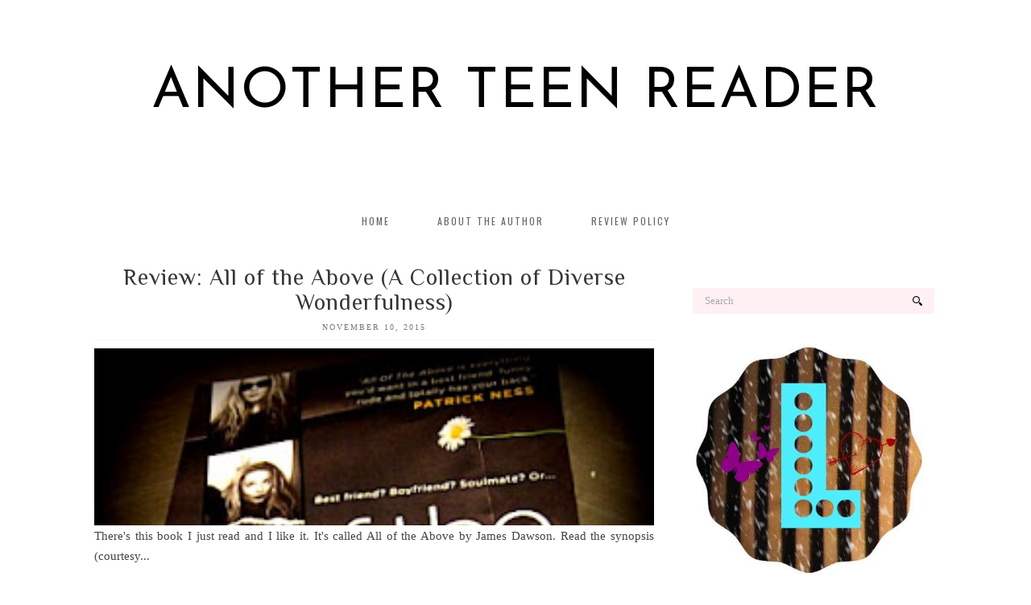

--- FILE ---
content_type: text/html; charset=UTF-8
request_url: https://anotherteenreader.blogspot.com/2015/11/
body_size: 21498
content:
<!DOCTYPE html>
<html prefix='og: http://ogp.me/ns#' xmlns='http://www.w3.org/1999/xhtml' xmlns:b='http://www.google.com/2005/gml/b' xmlns:data='http://www.google.com/2005/gml/data' xmlns:expr='http://www.google.com/2005/gml/expr'>
<head>
<link href='https://www.blogger.com/static/v1/widgets/55013136-widget_css_bundle.css' rel='stylesheet' type='text/css'/>
<meta content='text/html; charset=UTF-8' http-equiv='Content-Type'/>
<meta content='blogger' name='generator'/>
<link href='https://anotherteenreader.blogspot.com/favicon.ico' rel='icon' type='image/x-icon'/>
<link href='http://anotherteenreader.blogspot.com/2015/11/' rel='canonical'/>
<link rel="alternate" type="application/atom+xml" title="Another Teen Reader - Atom" href="https://anotherteenreader.blogspot.com/feeds/posts/default" />
<link rel="alternate" type="application/rss+xml" title="Another Teen Reader - RSS" href="https://anotherteenreader.blogspot.com/feeds/posts/default?alt=rss" />
<link rel="service.post" type="application/atom+xml" title="Another Teen Reader - Atom" href="https://www.blogger.com/feeds/4794354184656014276/posts/default" />
<!--Can't find substitution for tag [blog.ieCssRetrofitLinks]-->
<meta content='http://anotherteenreader.blogspot.com/2015/11/' property='og:url'/>
<meta content='Another Teen Reader' property='og:title'/>
<meta content='The musings of a book-mad teen. I recommend books, fill in blog memes, and generally persuade myself that the characters are real people.' property='og:description'/>
<meta content='e0d336fc241f4e38a1044671079f5703' name='p:domain_verify'/>
<title>
November 2015 | Another Teen Reader
</title>
<meta content='noindex' name='robots'/>
<meta content='November 2015' property='og:title'/>
<meta content='Another Teen Reader' property='og:site_name'/>
<meta charset='UTF-8'/>
<meta content='width=device-width, initial-scale=1, maximum-scale=1' name='viewport'/>
<style type='text/css'>@font-face{font-family:'Josefin Sans';font-style:normal;font-weight:400;font-display:swap;src:url(//fonts.gstatic.com/s/josefinsans/v34/Qw3PZQNVED7rKGKxtqIqX5E-AVSJrOCfjY46_DjQbMlhLybpUVzEEaq2.woff2)format('woff2');unicode-range:U+0102-0103,U+0110-0111,U+0128-0129,U+0168-0169,U+01A0-01A1,U+01AF-01B0,U+0300-0301,U+0303-0304,U+0308-0309,U+0323,U+0329,U+1EA0-1EF9,U+20AB;}@font-face{font-family:'Josefin Sans';font-style:normal;font-weight:400;font-display:swap;src:url(//fonts.gstatic.com/s/josefinsans/v34/Qw3PZQNVED7rKGKxtqIqX5E-AVSJrOCfjY46_DjQbMhhLybpUVzEEaq2.woff2)format('woff2');unicode-range:U+0100-02BA,U+02BD-02C5,U+02C7-02CC,U+02CE-02D7,U+02DD-02FF,U+0304,U+0308,U+0329,U+1D00-1DBF,U+1E00-1E9F,U+1EF2-1EFF,U+2020,U+20A0-20AB,U+20AD-20C0,U+2113,U+2C60-2C7F,U+A720-A7FF;}@font-face{font-family:'Josefin Sans';font-style:normal;font-weight:400;font-display:swap;src:url(//fonts.gstatic.com/s/josefinsans/v34/Qw3PZQNVED7rKGKxtqIqX5E-AVSJrOCfjY46_DjQbMZhLybpUVzEEQ.woff2)format('woff2');unicode-range:U+0000-00FF,U+0131,U+0152-0153,U+02BB-02BC,U+02C6,U+02DA,U+02DC,U+0304,U+0308,U+0329,U+2000-206F,U+20AC,U+2122,U+2191,U+2193,U+2212,U+2215,U+FEFF,U+FFFD;}@font-face{font-family:'Philosopher';font-style:normal;font-weight:400;font-display:swap;src:url(//fonts.gstatic.com/s/philosopher/v21/vEFV2_5QCwIS4_Dhez5jcWBjT0020NqfZ7c.woff2)format('woff2');unicode-range:U+0460-052F,U+1C80-1C8A,U+20B4,U+2DE0-2DFF,U+A640-A69F,U+FE2E-FE2F;}@font-face{font-family:'Philosopher';font-style:normal;font-weight:400;font-display:swap;src:url(//fonts.gstatic.com/s/philosopher/v21/vEFV2_5QCwIS4_Dhez5jcWBqT0020NqfZ7c.woff2)format('woff2');unicode-range:U+0301,U+0400-045F,U+0490-0491,U+04B0-04B1,U+2116;}@font-face{font-family:'Philosopher';font-style:normal;font-weight:400;font-display:swap;src:url(//fonts.gstatic.com/s/philosopher/v21/vEFV2_5QCwIS4_Dhez5jcWBhT0020NqfZ7c.woff2)format('woff2');unicode-range:U+0102-0103,U+0110-0111,U+0128-0129,U+0168-0169,U+01A0-01A1,U+01AF-01B0,U+0300-0301,U+0303-0304,U+0308-0309,U+0323,U+0329,U+1EA0-1EF9,U+20AB;}@font-face{font-family:'Philosopher';font-style:normal;font-weight:400;font-display:swap;src:url(//fonts.gstatic.com/s/philosopher/v21/vEFV2_5QCwIS4_Dhez5jcWBgT0020NqfZ7c.woff2)format('woff2');unicode-range:U+0100-02BA,U+02BD-02C5,U+02C7-02CC,U+02CE-02D7,U+02DD-02FF,U+0304,U+0308,U+0329,U+1D00-1DBF,U+1E00-1E9F,U+1EF2-1EFF,U+2020,U+20A0-20AB,U+20AD-20C0,U+2113,U+2C60-2C7F,U+A720-A7FF;}@font-face{font-family:'Philosopher';font-style:normal;font-weight:400;font-display:swap;src:url(//fonts.gstatic.com/s/philosopher/v21/vEFV2_5QCwIS4_Dhez5jcWBuT0020Nqf.woff2)format('woff2');unicode-range:U+0000-00FF,U+0131,U+0152-0153,U+02BB-02BC,U+02C6,U+02DA,U+02DC,U+0304,U+0308,U+0329,U+2000-206F,U+20AC,U+2122,U+2191,U+2193,U+2212,U+2215,U+FEFF,U+FFFD;}</style>
<style id='page-skin-1' type='text/css'><!--
/*
<Variable name="body.background" description="Body Background" type="background" color="#ffffff" default="#ffffff url(https://sites.google.com/site/pipdigz/bunting1.png) repeat-x scroll top center"/>
<Group description="Page Text" selector="">
<Variable name="body.font" description="Body Font" type="font" default="12px Georgia, serif"/>
<Variable name="body.font.color" description="Text Color" type="color" default="#444444"/>
<Variable name="body.link.color" description="Link Color" type="color" default="#ebb6b6"/>
<Variable name="body.link.color.hover" description="Link Hover Color" type="color" default="#000000"/>
</Group>
<Group description="Main Feature Color" selector="">
<Variable name="main.color" description="Main Feature Color" type="color" default="#ebb6b6"/>
</Group>
<Group description="Blog Header" selector="">
<Variable name="header.text.font" description="Header Font" type="font" default="70px Josefin Sans" />
<Variable name="header.text.color" description="Header Text Color" type="color" default="#666666" />
</Group>
<Group description="Post Titles" selector="">
<Variable name="post.title.font" description="Font" type="font" default="25px Parisienne"/>
<Variable name="post.title.color" description="Color" type="color" default="#353535" />
<Variable name="post.title.color.hover" description="Hover Color" type="color" default="#ebb6b6" />
</Group>
*/
html{overflow-x:hidden}
a,abbr,acronym,address,applet,big,blockquote,body,caption,cite,code,dd,del,dfn,div,dl,dt,em,fieldset,figure,font,form,h1,h2,h3,h4,h5,h6,html,iframe,img,ins,kbd,label,legend,li,object,ol,p,pre,q,s,samp,small,span,strike,strong,sub,sup,table,tbody,td,tfoot,th,thead,tr,tt,ul,var {margin:0;padding:0}
article,aside,details,figcaption,figure,footer,header,hgroup,menu,nav,section {display:block}
table {border-collapse:separate;border-spacing:0}
caption,td,th {text-align:left;font-weight:400}
blockquote:after,blockquote:before,q:after,q:before {content:""}
body {color:#444444;padding:0;font:normal normal 14px Georgia, serif;line-height:25px;background:#ffffff url(https://sites.google.com/site/pipdigz/bunting1.png) repeat-x scroll top center;}
.post-body a {max-width:100%;margin:0!important}
.inline-ad {text-align: center}
blockquote,q {quotes:"" ""}
sup {vertical-align:super;font-size:smaller}
code {font-family:'Courier New',Courier,monospace;font-size:12px;color:#272727}
::selection {background:#333;color:#fff}
::-moz-selection {background:#333;color:#fff}
a img {border:none;transition: all 0.25s ease-out; -o-transition: all 0.25s ease-out; -moz-transition: all 0.25s ease-out; -webkit-transition: all 0.25s ease-out;}
a img:hover{opacity:.7;}
ol,ul {padding:10px 0 20px;margin:0 0 0 35px;text-align:left}
ol li {list-style-type:decimal;padding:0 0 5px}
ul li {list-style-type:square;padding:0 0 5px}
ol ol,ul ul {padding:0}
h1,h2,h3,h4,h5,h6 {color:#111;font-family:oswald,sans-serif;font-weight:400}
.post-body h1 {line-height:48px;font-size:42px;margin:10px 0}
.post-body h2,.post-body h3,.post-body h4,.post-body h5 {margin:15px 0 0;text-transform:uppercase;letter-spacing:1px}
.Attribution,.comments .comments-content .icon.blog-author,.Navbar,.navbar,.post-author {display:none}
a {color:#ebb6b6;outline:0;text-decoration:none;-webkit-transition:color .35s ease-out;-moz-transition:color .35s ease-out;-ms-transition:color .35s ease-out;-o-transition:color .35s ease-out;transition:color .35s ease-out}
a:hover {color:#a64d79;text-decoration:none}
.clr {clear:both;float:none}
.ct-wrapper {padding:0 20px;position:relative;max-width:1080px;margin:0 auto}
.outer-wrapper {margin:25px 0;position:relative}
.header-wrapper {display:inline-block;float:left;width:100%;}
.main-wrapper {margin-right:365px;width:auto;}
#content {position:relative;width:100%;float:left;}
.sidebar-wrapper {display:block;width:340px;float:right}
body#layout .header-wrapper {margin-top:40px}
body#layout .ct-wrapper,body#layout .outer-wrapper,body#layout .sidebar-wrapper {margin:0;padding:0}
body#layout #About {width:100%}
#header {display:inline-block;text-align:center;width:100%}
#header-inner {margin:45px 5px 10px;padding:0;}
#header h1 {color:#000000;font:70px Josefin Sans;letter-spacing:2px;line-height:130%;text-transform:uppercase;background:url(https://sites.google.com/site/pipdigz/homestead-leaves.png) no-repeat scroll center bottom;margin:70px auto 45px;padding-bottom:50px;}
#header h1 a {color:#000000;-webkit-transition:color .4s ease-out;-moz-transition:color .4s ease-out;-ms-transition:color .4s ease-out;-o-transition:color .4s ease-out;transition:color .4s ease-out}
#header h1 a:hover {color:#000000;}
#header p.description {color:#333;font-size:12px;font-style:italic;margin:0;padding:0;text-transform:capitalize}
#header img {border:0;background:0 0;max-width:100%;height:auto;margin:0 auto}
.descriptionwrapper{display:none}
#navigation {min-height:35px}
.nav-menu {background:#fff;margin:0 auto;padding:0;width:100%;z-index:9}
.nav-menu ul {list-style:none;margin:0;padding:0;z-index:9;text-align:center;}
.nav-menu ul li {display:inline-block;line-height:1;list-style:none;padding:0}
.nav-menu li a {display:block;font-size:11px;padding:10px 30px;position:relative;text-decoration:none;text-transform:uppercase;letter-spacing:2px;}
.nav-menu li a:hover {color:#999}
.PageList LI.selected A {font-weight:400}
.PageList h2 {display:none}
.sticky {position:fixed;top:0;z-index:9;opacity:.96;background:#ebb6b6;}
.sticky a {color: #fff !important;}
.tr-caption-container {table-layout: fixed; width: 100%;}
.post-outer {margin:25px 0 0; float:left; width: 31%; margin:1%; height: 465px}
.post-outer:nth-child(1),.post-outer:nth-child(2),.post-outer:nth-child(3){margin-top:0px;}
.post {padding:20px;border-radius:1px;box-shadow: 3px 3px #ededed; background:#fafafa;}
.post,.sidebar {border-top:2px solid #ebb6b6;}
.post-title {font:normal normal 22px Philosopher;letter-spacing:1px;line-height:normal;margin:0;padding:0 0 10px;text-decoration:none;text-align:center;color:#353535;}
.post-title a {color:#353535}
.post-title a:hover {color:#a64d79}
.post-body {font-size:110%;text-align:justify;}
.post-body img {height:auto;max-width:100%}
.btnt-img {margin:0;overflow:hidden;position:relative;height:220px;}
.btnt-img img {width:100%;height:auto}
.post-header {border-bottom:1px solid #F5F5F5;color:#777;font:10px times new roman,serif;letter-spacing:2px;text-transform:uppercase;line-height:normal;margin:0 0 10px;padding:0 0 10px;text-align:center}
.post-header a {color:#999}
.post-header a:hover {color:#FFAAD1}
.post-comment-link,.post-timestamp {padding:0 10px}
.addthis_toolbox{position:relative;top:12px;padding:4px 0 2px;}
.addthis_toolbox img{margin:0 6px;}
.addthis_toolbox img:hover{opacity:.6;}
.addthis_toolbox .comment-link{float:right;color:#111;letter-spacing:1px;font:12px 'Oswald',sans-serif;text-transform:uppercase;position:relative;top:3px;}
.sharez{font: 13px 'Oswald',sans-serif; color: #000; letter-spacing: 1px;}
.fa{color:#222;font-size:18px;margin-left:8px;transition: all 0.2s ease-out; -o-transition: all 0.2s ease-out; -moz-transition: all 0.2s ease-out; -webkit-transition: all 0.2s ease-out;}.fa:hover{color:#ebb6b6}
.post-location{position:relative;top:15px;}
.jump-link a{display:block;width:100%;text-align:center;padding: 10px 0;margin:0 auto;background:#ebb6b6;color:#fff;font-family:'Oswald',sans-serif;text-transform:uppercase;letter-spacing:1px;transition:all .25s ease-out;-o-transition:all .25s ease-out;-moz-transition:all .25s ease-out;-webkit-transition:all .25s ease-out}
.jump-link a:hover{background:#f6f6f6;color:#111;}
.rmlink {margin:15px auto 0;display:block;text-align:center}
.rmlink a {font-family: oswald, sans-serif;color:#fff;display:inline-block;font-size:12px;letter-spacing:3px;line-height:12px;padding:12px 0;text-transform:uppercase;width:100%;background:#ebb6b6;transition:background-color .35s ease-out;-o-transition:background-color .35s ease-out;-moz-transition:background-color .35s ease-out;-webkit-transition:background-color .35s ease-out}
.rmlink a:hover {background:#ddd}
#blog-pager {text-transform:uppercase;letter-spacing:2px;font:10px times new roman,times,serif;background:#fff;display:inline-block;margin:1px 0;overflow:visible;padding:25px 3%;width:94%}
.bodyz-scroll {top:37px}
.FollowByEmail .follow-by-email-inner .follow-by-email-address{border:1px solid #eee;}
.FollowByEmail .follow-by-email-inner .follow-by-email-submit{border-radius:0;background:#bbb;}
.home-link,.showpageOf {display:none}
.related-posts {width: 100%;margin: 2em 0;float: left;}
.related-posts h3 {margin-bottom: 10px;color: #353535;text-transform:uppercase;text-align:center}
.related-posts ul li {list-style: none;margin: 0 5px;float: left;text-align: center;border: none;}
.related-posts a:hover {transition: all 0.25s ease-out; -o-transition: all 0.25s ease-out; -moz-transition: all 0.25s ease-out; -webkit-transition: all 0.25s ease-out;}
.related-posts a:hover {opacity: .75;}
.showpagePoint {background:#dbc1e3;color:#555;margin:0 10px 0 0;padding:5px 10px;text-decoration:none;border-radius:3px;-moz-border-radius:3px;-o-border-radius:3px;-webkit-border-radius:3px}
.showpage a,.showpageNum a {background:#333;color:#FFF;margin:0 10px 0 0;padding:5px 10px;text-decoration:none;border-radius:3px;-moz-border-radius:3px;-o-border-radius:3px;-webkit-border-radius:3px;letter-spacing:1px}
.showpage a:hover,.showpageNum a:hover {background:#e3bbef;color:#fff;border-radius:3px;-moz-border-radius:3px;-o-border-radius:3px;-webkit-border-radius:3px;text-decoration:none}
#blog-pager-newer-link {padding:20px 4%;position:relative;text-align:left;width:40%}
#blog-pager-newer-link:before {content:"\2039";font-size:42px;left:0;position:absolute;top:8%;color:#999}
#blog-pager-older-link {padding:20px 4%;position:relative;text-align:right;width:40%}
#blog-pager-older-link:before {content:"\203A";font-size:42px;position:absolute;right:0;top:8%;color:#999}
#blog-pager-newer-link .newer-text,#blog-pager-older-link .older-text {display:block;color:#666}
blockquote {border-color:#F1F4F9;border-style:solid;border-width:1px 0;color:#888;font-style:italic;margin:10px 0 20px;padding:15px 40px}
.PopularPosts .widget-content ul li{list-style:none}
.cycle-slideshow {z-index: 0;}
#HTML491 {margin-bottom:40px;padding:0 20px 0 10px}
#slide-container {
height: 450px;
position: relative;
width: 100%;
overflow:hidden;
}
#slider {
height: 450px;
width: 100%;
overflow: hidden;
}
#slide-container img {
height: auto;
width: 100%;
}
.slide-desc {
background: #fff;
opacity: .9;
color: #666;
padding: 0 7px 10px 7px;
position: absolute;
text-align: center;
left:0;
bottom: 35px;
width:100%;
z-index: 8;
}
.slide-desc h2 {
font: 25px Parisienne, serif;
display: block;
color: #333;
}
.crosscol .widget-content {
position: relative;
}
#slider ul, #slider li,
#slider2 ul, #slider2 li {
margin: 0;
padding: 0;
list-style: none;
}
#slider2 {
margin-top: 1em;
}
#slider li, #slider2 li {
width: 100%;
height: auto;
overflow: hidden;
}
.cycle-prev, .cycle-next { position: absolute; top: 0; width: 11%; opacity: 0.4; filter: alpha(opacity=40); z-index: 800; height: 100%; cursor: pointer; }
.cycle-prev { left: 0;  background: url('//pipdigz.co.uk/slider_left.png') 50% 50% no-repeat;}
.cycle-next { right: 0; background: url('//pipdigz.co.uk/slider_right.png') 50% 50% no-repeat;}
.cycle-prev:hover, .cycle-next:hover { opacity: .8; filter: alpha(opacity=80) }
.cycle-slideshow {z-index: 0;}
.sidebar {margin:0;padding:0;display:block;text-align:center;}
.sidebar h2 {background:#ebb6b6;font-size:12px;color:#fff;margin-bottom:20px;padding:3px 0 2px;text-transform:uppercase;letter-spacing:2px;text-align:center}
.sidebar .widget {background:#fff;padding:13px 20px;clear:both;font-size:12px;line-height:23px;}
.sidebar ul {margin:0;padding:0;list-style:none}
.sidebar img {height:auto;max-width:100%}
.socialz img {width:24px;height:24px;margin:0 10px;opacity:.8;-webkit-transition: all 0.25s ease-out; -moz-transition: all 0.25s ease-out; -ms-transition: all 0.25s ease-out; -o-transition: all 0.25s ease-out;transition: all 0.25s ease-out}
.socialz img:hover {opacity:.5}
.rssBody ul, .rssRow, .rssRow h4, .rssRow p {margin: 0;padding: 0;}
.rssBody li {border: none !important;background:none;color: transparent;float: left;height: 120px;overflow: hidden;padding: 2% !important;margin:0 0 10px 0;position: relative;width: 45%;z-index: 1;}
.rssBody a:hover{opacity:.7;}
.rssRow {padding: 3px;}
.rssRow.even {float: right;}
.rssRow h4 {display: none;}
.rssRow div {color: #666;margin: 0.2em 0 0.4em 0;}
.footer-credits {display:block;font-size:12px;line-height:23px;margin:20px 0 40px;padding:15px 0;text-align:center}
.footer-credits a {color:#444444}
#searchform fieldset {background:#fff0f4;border:none;color:#333;width:100;transition: all 0.25s ease-out; -o-transition: all 0.25s ease-out; -moz-transition: all 0.25s ease-out; -webkit-transition: all 0.25s ease-out;}
#searchform fieldset:hover {background: #f7f7f7}
#s{background:transparent;font-family:georgia,serif;background:url(//pipdigz.co.uk/svg/magnifier12.svg) no-repeat scroll right 2px / 12px auto transparent;border:0;color:#aaa;float:left;margin:8px 5%;padding:0 10% 0 0;width:80%}
.cloud-label-widget-content {display:inline-block;text-align:left}
.cloud-label-widget-content .label-size {display:inline-block;float:left;font-size:10px;font-family:Verdana,Arial,Tahoma,sans-serif;font-weight:700;line-height:normal;margin:5px 5px 0 0;opacity:1;text-transform:uppercase}
.cloud-label-widget-content .label-size a {color:#000!important;float:left;padding:5px}
.cloud-label-widget-content .label-size:hover a {color:#555!important}
.cloud-label-widget-content .label-size .label-count {color:#555;padding:5px 0;float:left}
.PopularPosts .item-thumbnail img {display:block;float:left;height:72px;width:72px}
.PopularPosts .item-title {font:12px oswald,sans-serif;letter-spacing:1px;text-transform:uppercase;}
.contact-form-button-submit {background:#000;border:none;float:right;height:auto;margin:10px 0 0;max-width:300px;padding:5px 10px;width:90%;cursor:pointer}
.contact-form-button-submit:hover {background:#111;border:none}
.comments {margin-top:15px;padding:15px;background:#fff;border-top:2px solid #ebb6b6}
.comments ol li {list-style:none}
.comments h4 {font-size:16px;margin:0 0 18px;text-transform:uppercase;letter-spacing:1px}
.comments .comments-content .comment-thread ol {overflow:hidden;margin:0}
.comments .comments-content .comment:first-child {padding-top:0}
.comments .comments-content .comment {margin-bottom:0;padding-bottom:0}
.comments .avatar-image-container {max-height:60px;width:60px}
.comments .avatar-image-container img {width:60px;height:auto;-webkit-border-radius:60px;-moz-border-radius:60px;border-radius:60px}
.comments .comment-block {background:#fff;color:#666;margin-left:62px}
.comments .comments-content .comment-header a {color:#333}
.comments .comments-content .user {display:block}
.comments .comments-content .datetime {margin-left:0;font:10px times,serif;letter-spacing:1px;text-transform:uppercase}
.comments .comments-content .comment-content,.comments .comments-content .comment-header {margin:0 20px 0 0;color:#222}
.comments .comment-block .comment-actions {display:block;text-align:right}
.comments .comment .comment-actions a {background:#111;color:#fff;display:inline-block;font:10px arial,sans-serif;line-height:normal;margin:3px;padding:5px 8px;letter-spacing:1px;text-transform:uppercase}
.comments .comment .comment-actions a:hover {background:#ebb6b6;text-decoration:none}
.comments .thread-toggle {display:none}
.comments .comments-content .inline-thread {border-left:3px solid #eee;margin:0 0 20px 35px!important;padding:0 0 0 20px}
.comments .continue,h2.date-header {display:none}
/*
.comment-thread ol {counter-reset: countcomments;}
.comment-thread li:before {content: counter(countcomments,decimal);counter-increment: countcomments;float: right;z-index: 2;position:relative;font-size: 22px;color: #333;padding-left:16px; padding-top:7px; background: url([data-uri]) no-repeat;margin-top:7px; margin-left:10px; width: 50px;height: 48px;}
.comment-thread ol ol {counter-reset: contrebasse;}
.comment-thread li li:before {content: counter(countcomments,decimal) "." counter(contrebasse,lower-latin);counter-increment: contrebasse;float: right;font-size: 18px;color: #666666;}
*/
.cred2 {position:relative;bottom:0;background:#ebb6b6;padding:10px 0;width:100%;text-align:center;color:#fff;font:13px oswald,arial,sans-serif;letter-spacing: 2px;}
.cred2 a {color:#fff;text-decoration:none;}
.cred2 a:hover {color:#fff;text-decoration:none;}
@media screen and (max-width:960px) {.bodyz-scroll {top:0px}
.ct-wrapper {padding:0}
.main-wrapper {margin-left:0;width:100%}
.sidebar-wrapper {float:right;width:100%;margin-top:20px}
.sticky {position:static}
.bodyz-scroll {top:0}
.post {box-shadow: none;background:#fff;}
.post-outer{width:50%;margin:0;}
.post-outer:nth-child(3){margin-top:0;}
}
@media screen and (max-width:768px) {
#HTML491,.related-posts{display:none}
.nav-menu {background-color:#ebb6b6}
.nav-menu ul {background: #fafafa;}
#comment-editor {margin:10px}
}
@media screen and (max-width:500px) {
#header-inner {margin: 50px auto 0;}
#header img {max-width:100%}
#header h1 {background: none;margin:0 auto;}
#blog-pager-older-link {padding:20px 7% 0 0}
#blog-pager-newer-link {padding:20px 0 0 7%}
.post-outer{width:100%;height:auto}
.post-outer:nth-child(1),.post-outer:nth-child(2),.post-outer:nth-child(3){margin-top:25px;}
.post-title{height:auto;text-overflow: unset;white-space: normal;}
}
@media screen and (max-width:420px) {.comments .comments-content .datetime {display:block;float:none}
body {background:#fff}
.comments .comments-content .comment-header {height:70px}
.socialz img {margin:0 10px}
.post-outer {margin:10px 0 0}
#header h1 {font-size:41px}
}
@media screen and (max-width:320px) {
.ct-wrapper {padding:0}
.header-wrapper{background: none;}
.comments .comments-content .comment-replies {margin-left:0}
}
.status-msg-wrap {width:100%!important;font:10px times,sans-serif;letter-spacing:1px;text-transform:uppercase;margin:0 0 -25px}
.status-msg-border {border:none;opacity:1}
.status-msg-bg {background:#fff}
.status-msg-body,.status-msg-hidden {padding:1em 0}
.addthis_toolbox a{display:inline-block!important;}
#cookieChoiceInfo {display: none;}
.mobile #footer-1 {text-align: center;padding: 0 15px;}

--></style>
<style type='text/css'>
.post, .sidebar{border:0;}
.post{background:none;box-shadow:none;padding:10px}
.post-body a { margin: 0 !important;padding: 0 !important;}
.post-outer{float:none;width:100%;height: auto;}
.post-title{height:auto;font-size:28px}
</style>
<link href='//fonts.googleapis.com/css?family=Montserrat|Oswald|Josefin+Sans:400,700|Parisienne' rel='stylesheet' type='text/css'/>
<script src='//ajax.googleapis.com/ajax/libs/jquery/1.8.2/jquery.min.js' type='text/javascript'></script>
<script src='//cdnjs.cloudflare.com/ajax/libs/jquery.cycle2/20140415/jquery.cycle2.min.js' type='text/javascript'></script>
<script type='text/javascript'>
  /*<![CDATA[*/
    $(document).ready(function(){
var stickyNavTop=$('.nav-menu').offset().top;
var stickyNav=function(){var scrollTop=$(window).scrollTop();
if(scrollTop>stickyNavTop) {
$('.nav-menu').addClass('sticky');
$('#bodyz').addClass('bodyz-scroll');
}
else {
$('.nav-menu').removeClass('sticky');
$('#bodyz').removeClass('bodyz-scroll');
}
};
stickyNav();
$(window).scroll(function(){stickyNav()})});

  /*]]>*/
</script>
<style>
.menu-collapser{position:relative;color:#fff;text-align:center;letter-spacing:3px;text-transform:uppercase;width:100%;height:48px;font:700 25px/50px Josefin Sans,sans-serif;padding:0 8px;box-sizing:border-box;-moz-box-sizing:border-box;-webkit-box-sizing:border-box}.collapse-button{position:absolute;right:0;width:100%;height:90%;top:26px;color:#fff;padding:10px;cursor:pointer;font-size:14px;text-align:center;transform:translate(0,-50%);-o-transform:translate(0,-50%);-ms-transform:translate(0,-50%);-moz-transform:translate(0,-50%);-webkit-transform:translate(0,-50%);box-sizing:border-box;-moz-box-sizing:border-box;-webkit-box-sizing:border-box}.collapse-button:focus,.collapse-button:hover{background-image:none}.collapse-button .icon-bar{background-color:#fff;border-radius:0;display:block;height:3px;width:24px;margin:3px 0}ul.slimmenu{list-style-type:none;margin:0;padding:0;width:100%}ul.slimmenu li{position:relative;display:inline-block}ul.slimmenu >li{margin-right:-5px}ul.slimmenu >li:first-child{border-left:0}ul.slimmenu >li:last-child{margin-right:0}ul.slimmenu li a{display:block;color:#666;font:12px oswald,sans-serif;line-height:1.5;letter-spacing:2px;transition: all 0.3s ease-out; -o-transition: all 0.3 ease-out; -moz-transition: all 0.3s ease-out; -webkit-transition: all 0.3s ease-out;}ul.slimmenu li a:hover{color:#aaa;text-decoration:none}ul.slimmenu li .sub-collapser{background:#faf0f0;position:absolute;right:0;top:0;width:48px;height:100%;text-align:center;z-index:999;cursor:pointer}ul.slimmenu li .sub-collapser:before{content:''display:inline-block;height:100%;vertical-align:middle;margin-right:-.25em}ul.slimmenu li .sub-collapser >i{color:#333;font-size:18px;display:inline-block;vertical-align:middle}ul.slimmenu li ul{margin:0;list-style-type:none}ul.slimmenu li ul li{background-color:#faf0f0;opacity:.95}ul.slimmenu li >ul{display:none;position:absolute;left:0;top:100%;z-index:999;width:100%}ul.slimmenu li >ul >li ul{display:none;position:absolute;left:100%;top:0;z-index:999;width:100%}ul.slimmenu.collapsed li{display:block;width:100%;box-sizing:border-box;-moz-box-sizing:border-box;-webkit-box-sizing:border-box}ul.slimmenu.collapsed li a{display:block;border-bottom:1px solid rgba(0,0,0,.05);padding:14px 35px;box-sizing:border-box;-moz-box-sizing:border-box;-webkit-box-sizing:border-box}ul.slimmenu.collapsed li .sub-collapser{height:40px;display:none}ul.slimmenu.collapsed li >ul{display:none;position:static}.nav-search{float:right;position:absolute;top:5px;right:80px}@media (min-width:768px){.sub-collapser{display:none}}
</style>
<script src='//pipdigz.co.uk/js/jquery.slimmenu.min.js' type='text/javascript'></script>
<script src='//cdnjs.cloudflare.com/ajax/libs/fitvids/1.1.0/jquery.fitvids.min.js' type='text/javascript'></script>
<link href='//pipdigz.co.uk/css/core.css' media='all' rel='stylesheet' type='text/css'/>
<!-- <b:if cond='data:blog.pageType == &quot;index&quot;'> <script src='https://googledrive.com/host/0Bxsq9VDr3zyFMjNlYjhNeWlza1U' type='text/javascript'/> <script type='text/javascript'> jQuery.ias({ container : &#39;.blog-posts&#39;, item: &#39;.post-outer&#39;, pagination: &#39;#blog-pager&#39;, next: &#39;#blog-pager-older-link a&#39;, }); </script> </b:if> -->
<script type='text/javascript'>var addthis_config = {"data_track_addressbar": false, "data_track_clickback": false};</script>
<script src='//s7.addthis.com/js/300/addthis_widget.js' type='text/javascript'></script>
<script>var clementine = 'clementine';</script>
<link href='https://www.blogger.com/dyn-css/authorization.css?targetBlogID=4794354184656014276&amp;zx=b20a87c1-dfcc-4470-b954-26dd65e4b112' media='none' onload='if(media!=&#39;all&#39;)media=&#39;all&#39;' rel='stylesheet'/><noscript><link href='https://www.blogger.com/dyn-css/authorization.css?targetBlogID=4794354184656014276&amp;zx=b20a87c1-dfcc-4470-b954-26dd65e4b112' rel='stylesheet'/></noscript>
<meta name='google-adsense-platform-account' content='ca-host-pub-1556223355139109'/>
<meta name='google-adsense-platform-domain' content='blogspot.com'/>

</head>
<body>
<!-- Go to www.addthis.com/dashboard to customize your tools -->
<script src='//s7.addthis.com/js/300/addthis_widget.js#pubid=ra-57a1957e2d6d2a43' type='text/javascript'></script>
<script>




//<![CDATA[
if(typeof(pipdig_class) != 'undefined' && pipdig_class !== null) {
  jQuery('body').addClass(pipdig_class);
}
//]]>
</script>
<div class='header-wrapper'>
<div class='ct-wrapper'>
<div class='header section' id='header'><div class='widget Header' data-version='1' id='Header1'>
<div id='header-inner'>
<div class='titlewrapper'>
<h1 class='title'>
<a href='https://anotherteenreader.blogspot.com/'>
Another Teen Reader
</a>
</h1>
</div>
<div class='descriptionwrapper'>
<p class='description'><span>The musings of a book-mad teen. I recommend books, fill in blog memes, and generally persuade myself that the characters are real people.</span></p>
</div>
</div>
</div></div>
<div class='clr'></div>
</div>
</div>
<div class='clr'></div>
<div class='nav-menu'>
<div class='ct-wrapper'>
<div class='navigation section' id='navigation'><div class='widget PageList' data-version='1' id='PageList1'>
<h2>Pages</h2>
<div class='widget-content'>
<ul class='slimmenu'>
<li><a href='https://anotherteenreader.blogspot.com/'>Home</a></li>
<li><a href='https://anotherteenreader.blogspot.com/p/about-author.html'>About the Author</a></li>
<li><a href='https://anotherteenreader.blogspot.com/p/review-policy_51.html'>Review Policy</a></li>
</ul>
<div class='clear'></div>
</div>
</div></div>
</div>
</div>
<div class='clr'></div>
<div class='ct-wrapper' id='bodyz'>
<div class='outer-wrapper'>
<div class='main-wrapper'>
<div class='content section' id='content'><div class='widget Blog' data-version='1' id='Blog1'>
<div class='blog-posts hfeed'>
<!--Can't find substitution for tag [defaultAdStart]-->
<div class='post-outer'>
<div class='post hentry'>
<h2 class='post-title entry-title'>
<a href='https://anotherteenreader.blogspot.com/2015/11/review-all-of-above-collection-of.html'>Review: All of the Above (A Collection of Diverse Wonderfulness)</a>
</h2>
<div class='post-header'>
<div class='post-header-line-1'>
<span class='post-author vcard'>
</span>
<span class='post-timestamp'>
<span class='updated'>November 10, 2015</span>
</span>
</div>
</div>
<div class='post-body entry-content' id='post-body-5993918651388338035'>
<div id='summary5993918651388338035'>
There's this book I just read and I like it. It's called <i>All of the Above </i>by James Dawson. Read the synopsis (courtesy of Goodreads with a few corrections from me), and then I'll tell you why. (Or just skip over this and read my review. But then you wouldn't understand what was going on.)<br />
<br />
<div class="separator" style="clear: both; text-align: center;">
<a href="https://blogger.googleusercontent.com/img/b/R29vZ2xl/AVvXsEigt_1yYnn2nUfiK9PWtrJ93oOS6AgfuEHFe71K_FCaiLPCmBRJUIedbijxRGrc-fNqxA9yiTihN9XH7J_XIm4Qar34qEEdBYals6wRpLsDlnWeWRyA_mS1f_uTiiqbSpIF9-jkqsehEoYM/s1600/ALL_OF_THE_ABOVE.jpg" imageanchor="1" style="margin-left: 1em; margin-right: 1em;"><img border="0" height="320" src="https://blogger.googleusercontent.com/img/b/R29vZ2xl/AVvXsEigt_1yYnn2nUfiK9PWtrJ93oOS6AgfuEHFe71K_FCaiLPCmBRJUIedbijxRGrc-fNqxA9yiTihN9XH7J_XIm4Qar34qEEdBYals6wRpLsDlnWeWRyA_mS1f_uTiiqbSpIF9-jkqsehEoYM/s320/ALL_OF_THE_ABOVE.jpg" width="286" /></a></div>
<br />
<i style="font-family: inherit;"><span style="background-color: white; color: #181818; display: inline; line-height: 19.32px;"><i style="background-color: transparent; font-family: inherit;"><span style="color: #181818; display: inline; line-height: 19.32px;">When sixteen-year-old Toria Grand arrives at her new school she needs to work out who her friends are in a crazy whirl of worry, exam pressure and anxiety over fitting in. Things start looking up when Toria meets the funny and foul-mouthed Polly, who's the coolest girl that Toria has ever seen. Polly and the rest of the 'alternative' kids take Toria under their wing. And that's when she meets the irresistible Nico Mancini, bass guitarist of a local band - and it's instalove at first sight! Toria likes Nico, Nico likes Toria, but then there's Polly . . . love and friendship have a funny way of going round in circles.</span><span style="color: #181818; line-height: 19.32px;">&nbsp;</span></i></span></i><br />
<i style="font-family: inherit;"><span style="background-color: white; color: #181818; line-height: 19.32px;"><br /></span></i><span style="color: #181818;"><span style="background-color: white; line-height: 19.32px;">All I could think when I was reading this book was YES! Yes to diversity, yes to not caring what anyone else thinks, and yes to being yourself.</span></span><br />
<span style="color: #181818;"><span style="background-color: white; line-height: 19.32px;"><br /></span></span>
<span style="color: #181818;"><span style="background-color: white; line-height: 19.32px;">Also yes to miniature golf. I've never played - or done whatever the AltKidz end up doing - but it sounds awesome.&nbsp;</span></span><br />
<table cellpadding="0" cellspacing="0" class="tr-caption-container" style="margin-left: auto; margin-right: auto; text-align: center;"><tbody>
<tr><td style="text-align: center;"><a href="https://blogger.googleusercontent.com/img/b/R29vZ2xl/AVvXsEjVSmAJA4tuNFJuM7RYA6F8Mi2piR3yPsM016AM-gb7jjCVXOFp7uYU0JpMD-vNZ_G44RqU9E2zSwx4hpgaWNMxGM_EvJpNpZ3y5FC6tMXGhH3Xtk8vSgxCTjgEi7DtBXK9CZfUFBTZ2k9D/s1600/ALL_OF_THE_ABOVE_BACK.jpg" imageanchor="1" style="clear: left; float: left; margin-bottom: 1em; margin-right: 1em;"><img border="0" height="400" src="https://blogger.googleusercontent.com/img/b/R29vZ2xl/AVvXsEjVSmAJA4tuNFJuM7RYA6F8Mi2piR3yPsM016AM-gb7jjCVXOFp7uYU0JpMD-vNZ_G44RqU9E2zSwx4hpgaWNMxGM_EvJpNpZ3y5FC6tMXGhH3Xtk8vSgxCTjgEi7DtBXK9CZfUFBTZ2k9D/s400/ALL_OF_THE_ABOVE_BACK.jpg" width="277" /></a></td></tr>
<tr><td class="tr-caption" style="text-align: center;"><span style="font-size: small;"><i>"It would be neater, wouldn't it, if this was a<br />story about self-harm or sexuality or eating<br />disorders, but it's a story about all of them.<br />Yeah, it's a mess.<br />And it's about to get messier.</i></span></td></tr>
</tbody></table>
<span style="color: #181818;"><span style="background-color: white; line-height: 19.32px;">The great thing about this book was that it wasn't afraid of using the odd stereotype, and then smashing it out of the water. Yes, there was the gay guy, but <i>he </i>was the only one who hadn't figured it out. Yes, there was the rebellious headmaster's daughter, but she just happened to be bi, and no-one cared. No-one even realised the mixed-race girl was part Indian, because she was so much more than that.&nbsp;</span></span><span style="background-color: white; color: #181818; line-height: 19.32px;">I could basically sum up this book by saying no-one cared about what their friends couldn't help being. They just cared about their friends.</span><br />
<span style="background-color: white; color: #181818; line-height: 19.32px;"><br /></span>
<span style="background-color: white; color: #181818; line-height: 19.32px;">And, whether or not you've dealt with the same issues, this book was an accurate representation of what it's like to grow up away from the popular crowd, and even within it, because there wasn't just one issue. Oh no.</span><br />
<span style="background-color: white; color: #181818; line-height: 19.32px;"><br /></span>
<span style="color: #181818;"><span style="background-color: white; line-height: 19.32px;">That's what made it real. Life isn't about self-harm or sexuality or eating disorders or ridiculously hot bass players. It's about all of them. Yeah - it's a mess - and it's about to get messier when you read this book.</span></span><br />
<span style="color: #181818;"><span style="background-color: white; line-height: 19.32px;"><br /></span></span><span style="background-color: white; color: #181818; line-height: 19.32px;">Oh, and by the way, the back cover is not kidding. This book does contain some strong language, but it helps the story along, I swear. And that was a play on words. ;-)</span><br />
<div>
<span style="background-color: white; color: #181818; line-height: 19.32px;"><br /></span></div>
<span style="color: #181818;"><span style="background-color: white; line-height: 19.32px;">So, to put it succinctly (look at me with my fancy words. Freya would approve), this book is about growing up when you're not necessarily white, straight and popular. If you want to hear about that, then read it.&nbsp;</span></span><br />
<div class="separator" style="clear: both; text-align: center;">
<a href="https://blogger.googleusercontent.com/img/b/R29vZ2xl/AVvXsEiqKO7G7rYrE5VyJTL4K6ydE7Z85HSsmQhuDLlQHavSZrEepvmmUPhzZRabwpjNkcIKvPY1ezv66RgK5mdvXLXothRJFf1gwNV2UZpzxK_gIbAQkSkiXxFHLb7wsSu6STIfpg1cMuE8u6xP/s1600/5.png" imageanchor="1" style="margin-left: 1em; margin-right: 1em;"><img border="0" height="184" src="https://blogger.googleusercontent.com/img/b/R29vZ2xl/AVvXsEiqKO7G7rYrE5VyJTL4K6ydE7Z85HSsmQhuDLlQHavSZrEepvmmUPhzZRabwpjNkcIKvPY1ezv66RgK5mdvXLXothRJFf1gwNV2UZpzxK_gIbAQkSkiXxFHLb7wsSu6STIfpg1cMuE8u6xP/s640/5.png" width="640" /></a></div>
<span style="color: #181818;"><span style="background-color: white; line-height: 19.32px;"><br /></span></span>
</div>
<script type='text/javascript'>
/*<![CDATA[*/
// JavaScript Document

var thumbnail_mode = "yes";
summary_noimg = 530;
summary_img = 120;

function removeHtmlTag(strx,chop){if(strx.indexOf("<")!=-1){var s=strx.split("<");for(var i=0;i<s.length;i++){if(s[i].indexOf(">")!=-1){s[i]=s[i].substring(s[i].indexOf(">")+1,s[i].length)}}strx=s.join("")}chop=(chop<strx.length-1)?chop:strx.length-2;while(strx.charAt(chop-1)!=' '&&strx.indexOf(' ',chop)!=-1)chop++;strx=strx.substring(0,chop-1);return strx+'...'}

function createSummaryAndThumb(pID){var div=document.getElementById(pID);var imgtag="";var img=div.getElementsByTagName("img");var url=div.getElementsByTagName("a");var summ=summary_noimg;if(thumbnail_mode=="yes"){if(img.length>=1){imgtag='<div class="btnt-img"><img src="'+img[0].src+'" /></div>';summ=summary_img}}var summary=imgtag+'<div>'+removeHtmlTag(div.innerHTML,summ)+'</div>';div.innerHTML=summary}
/*]]>*/</script>
<script type='text/javascript'>
createSummaryAndThumb("summary5993918651388338035");
</script>
<span class='rmlink'><a href='https://anotherteenreader.blogspot.com/2015/11/review-all-of-above-collection-of.html'>View Post</a></span>
<div style='clear: both;'></div>
</div>
<div class='post-footer'>
<div class='post-footer-line post-footer-line-1'>
</div>
<div class='post-footer-line post-footer-line-2'>
</div>
<div class='post-footer-line post-footer-line-3'><span class='post-location'>
</span>
</div>
</div>
</div>
</div>
<!--Can't find substitution for tag [adEnd]-->
</div>
<div class='blog-pager' id='blog-pager'>
<span id='blog-pager-newer-link'>
<span class='newer-text'>Next Post</span><a class='blog-pager-newer-link' href='https://anotherteenreader.blogspot.com/search?updated-max=2016-01-11T12:00:00Z&amp;max-results=9&amp;reverse-paginate=true' id='Blog1_blog-pager-newer-link' title='Newer Posts'>Newer Posts</a>
</span>
<span id='blog-pager-older-link'>
<span class='older-text'>Previous Post</span><a class='blog-pager-older-link' href='https://anotherteenreader.blogspot.com/search?updated-max=2015-11-10T19:30:00Z&amp;max-results=9' id='Blog1_blog-pager-older-link' title='Older Posts'>Older Posts</a>
</span>
<a class='home-link' href='https://anotherteenreader.blogspot.com/'>Home</a>
</div>
<div class='clear'></div>
</div><div class='widget HTML' data-version='1' id='HTML4'>
<h2 class='title'>Follow Me! I Know the Way!</h2>
<div class='widget-content'>
<div class='socialz'><a href='https://twitter.com/otherteenreader' target='_blank'><img src="https://lh3.googleusercontent.com/blogger_img_proxy/AEn0k_usbrjfJil4-gpOlRL9_hwoChMd95wzD-n2gg5UwyIBUenfZ8sa3qrpqkA22EEwzi5nPUnef43-1fmzXT2HPBfAohh08u4Z=s0-d"></a><a href='https://www.instagram.com/otherteenreader/' target='_blank'><img src="https://lh3.googleusercontent.com/blogger_img_proxy/AEn0k_tPVUYuS0xQGqi6jNlfbqUX9KDEd5qa8cf628J2yP5NcC2-mjB6Tg_BqurUos7TIxoqcUDHF4rBxxUa95SzgUcdsx6VlaIKdQ=s0-d"></a><a href='https://www.bloglovin.com/blogs/another-teen-reader-14114237' target='_blank'><img src="https://lh3.googleusercontent.com/blogger_img_proxy/AEn0k_sEXzEnCAMN70BStJ4Fz6HcQBuDYWTIBdIAYuSiP425Y9V0LSe0m9vXWaJSaCO3TRW9idBFHOImlYL5eUBI5wAaMGIa_Ucvjm0=s0-d"></a><a href='https://uk.pinterest.com/laralizalot/' target='_blank'><img src="https://lh3.googleusercontent.com/blogger_img_proxy/AEn0k_vJLO5p74UXmRempQUJhtfKheUQ9dqajIguJO0_c2lvNGzTLCFWsfog1SwhodYx1gTnTXN7uruZloC5X6NCAYbGPUslYq8pyxs=s0-d"></a><a href='mailto:anotherteenreader@outlook.com' target='_blank'><img src="https://lh3.googleusercontent.com/blogger_img_proxy/AEn0k_sAhmIjG-OwHzHhWooYxdEqF3oJZ0P5IZLwcTVqdh_sTCD002nekNvJ_1GNNspeBTpdxVLN9J35MbH43qLZ3Ai158ed=s0-d"></a></div>
</div>
<div class='clear'></div>
</div><div class='widget Label' data-version='1' id='Label1'>
<h2>Labels</h2>
<div class='widget-content cloud-label-widget-content'>
<span class='label-size label-size-3'>
<a dir='ltr' href='https://anotherteenreader.blogspot.com/search/label/be%20happy%21'>be happy!</a>
<span class='label-count' dir='ltr'>(7)</span>
</span>
<span class='label-size label-size-5'>
<a dir='ltr' href='https://anotherteenreader.blogspot.com/search/label/Big%20Blogging%20Bonanza'>Big Blogging Bonanza</a>
<span class='label-count' dir='ltr'>(28)</span>
</span>
<span class='label-size label-size-4'>
<a dir='ltr' href='https://anotherteenreader.blogspot.com/search/label/Blog%20Tags'>Blog Tags</a>
<span class='label-count' dir='ltr'>(21)</span>
</span>
<span class='label-size label-size-3'>
<a dir='ltr' href='https://anotherteenreader.blogspot.com/search/label/Disability'>Disability</a>
<span class='label-count' dir='ltr'>(5)</span>
</span>
<span class='label-size label-size-3'>
<a dir='ltr' href='https://anotherteenreader.blogspot.com/search/label/Discussions'>Discussions</a>
<span class='label-count' dir='ltr'>(6)</span>
</span>
<span class='label-size label-size-1'>
<a dir='ltr' href='https://anotherteenreader.blogspot.com/search/label/Giveaway'>Giveaway</a>
<span class='label-count' dir='ltr'>(1)</span>
</span>
<span class='label-size label-size-1'>
<a dir='ltr' href='https://anotherteenreader.blogspot.com/search/label/Hauls'>Hauls</a>
<span class='label-count' dir='ltr'>(1)</span>
</span>
<span class='label-size label-size-2'>
<a dir='ltr' href='https://anotherteenreader.blogspot.com/search/label/Holocaust'>Holocaust</a>
<span class='label-count' dir='ltr'>(3)</span>
</span>
<span class='label-size label-size-2'>
<a dir='ltr' href='https://anotherteenreader.blogspot.com/search/label/Monthly%20Wrap-Ups'>Monthly Wrap-Ups</a>
<span class='label-count' dir='ltr'>(3)</span>
</span>
<span class='label-size label-size-2'>
<a dir='ltr' href='https://anotherteenreader.blogspot.com/search/label/Not-Vlogging'>Not-Vlogging</a>
<span class='label-count' dir='ltr'>(2)</span>
</span>
<span class='label-size label-size-3'>
<a dir='ltr' href='https://anotherteenreader.blogspot.com/search/label/Notifications'>Notifications</a>
<span class='label-count' dir='ltr'>(7)</span>
</span>
<span class='label-size label-size-5'>
<a dir='ltr' href='https://anotherteenreader.blogspot.com/search/label/Reading%20Life'>Reading Life</a>
<span class='label-count' dir='ltr'>(39)</span>
</span>
<span class='label-size label-size-4'>
<a dir='ltr' href='https://anotherteenreader.blogspot.com/search/label/recommendations'>recommendations</a>
<span class='label-count' dir='ltr'>(22)</span>
</span>
<span class='label-size label-size-5'>
<a dir='ltr' href='https://anotherteenreader.blogspot.com/search/label/Reviews'>Reviews</a>
<span class='label-count' dir='ltr'>(26)</span>
</span>
<span class='label-size label-size-4'>
<a dir='ltr' href='https://anotherteenreader.blogspot.com/search/label/Tips%20%26%20Tricks'>Tips &amp; Tricks</a>
<span class='label-count' dir='ltr'>(17)</span>
</span>
<span class='label-size label-size-3'>
<a dir='ltr' href='https://anotherteenreader.blogspot.com/search/label/Words%20for%20a%20Wednesday'>Words for a Wednesday</a>
<span class='label-count' dir='ltr'>(8)</span>
</span>
<span class='label-size label-size-4'>
<a dir='ltr' href='https://anotherteenreader.blogspot.com/search/label/Writing%20Life'>Writing Life</a>
<span class='label-count' dir='ltr'>(10)</span>
</span>
<div class='clear'></div>
</div>
</div><div class='widget Navbar' data-version='1' id='Navbar1'><script type="text/javascript">
    function setAttributeOnload(object, attribute, val) {
      if(window.addEventListener) {
        window.addEventListener('load',
          function(){ object[attribute] = val; }, false);
      } else {
        window.attachEvent('onload', function(){ object[attribute] = val; });
      }
    }
  </script>
<div id="navbar-iframe-container"></div>
<script type="text/javascript" src="https://apis.google.com/js/platform.js"></script>
<script type="text/javascript">
      gapi.load("gapi.iframes:gapi.iframes.style.bubble", function() {
        if (gapi.iframes && gapi.iframes.getContext) {
          gapi.iframes.getContext().openChild({
              url: 'https://www.blogger.com/navbar/4794354184656014276?origin\x3dhttps://anotherteenreader.blogspot.com',
              where: document.getElementById("navbar-iframe-container"),
              id: "navbar-iframe"
          });
        }
      });
    </script><script type="text/javascript">
(function() {
var script = document.createElement('script');
script.type = 'text/javascript';
script.src = '//pagead2.googlesyndication.com/pagead/js/google_top_exp.js';
var head = document.getElementsByTagName('head')[0];
if (head) {
head.appendChild(script);
}})();
</script>
</div></div>
</div><!-- /main-wrapper -->
<div class='sidebar-wrapper'>
<div class='sidebar section' id='sidebar'><div class='widget HTML' data-version='1' id='HTML2'>
<div class='widget-content'>
<script>
  (function(i,s,o,g,r,a,m){i['GoogleAnalyticsObject']=r;i[r]=i[r]||function(){
  (i[r].q=i[r].q||[]).push(arguments)},i[r].l=1*new Date();a=s.createElement(o),
  m=s.getElementsByTagName(o)[0];a.async=1;a.src=g;m.parentNode.insertBefore(a,m)
  })(window,document,'script','//www.google-analytics.com/analytics.js','ga');

  ga('create', 'UA-75777358-1', 'auto');
  ga('send', 'pageview');

</script>
</div>
<div class='clear'></div>
</div><div class='widget HTML' data-version='1' id='HTML104'>
<div class='widget-content'>
<form action='/search' class='search-form' id='searchform' method='get'>
<fieldset>
<input id='s' name='q' onfocus='if(this.value==&#39;Search&#39;)this.value=&#39;&#39;;' style='outline:none;' type='text' value='Search'/>
</fieldset>
</form>
</div>
</div><div class='widget Image' data-version='1' id='Image99'>
<div class='widget-content'>
<img alt='Lara Liz' height='349' id='Image99_img' src='https://blogger.googleusercontent.com/img/b/R29vZ2xl/AVvXsEgnNaRUiGrBs4rD7z0b6GXVIzeeOXQMNwn4NA6d3SElpizVWYWfJQ633Wcdq9hilKZ0MQ8LHdgibfNNvymvudnPOMxHrcIHuymLT-gREhu3yhs2FUTxTpERDdF4BBkad0me1yeptaOyWRvQ/s1600-r/Profile.jpg' width='332'/>
<br/>
<span class='caption'>Hi, I'm Lara, and I'll be your blogger today.</span>
</div>
<div class='clear'></div>
</div><div class='widget Text' data-version='1' id='Text1'>
<h2 class='title'>Contact Me!</h2>
<div class='widget-content'>
anotherteenreader@outlook.com
</div>
<div class='clear'></div>
</div><div class='widget HTML' data-version='1' id='HTML1'>
<h2 class='title'>Tweets</h2>
<div class='widget-content'>
<a class="twitter-timeline" href="https://twitter.com/otherteenreader" data-widget-id="603925012433764352">Tweets by @otherteenreader</a>
<script>!function(d,s,id){var js,fjs=d.getElementsByTagName(s)[0],p=/^http:/.test(d.location)?'http':'https';if(!d.getElementById(id)){js=d.createElement(s);js.id=id;js.src=p+"://platform.twitter.com/widgets.js";fjs.parentNode.insertBefore(js,fjs);}}(document,"script","twitter-wjs");</script>
</div>
<div class='clear'></div>
</div><div class='widget HTML' data-version='1' id='HTML3'>
<h2 class='title'>Bloglovin'</h2>
<div class='widget-content'>
<a class="blsdk-follow" href="https://www.bloglovin.com/blogs/another-teen-reader-14114237" target="_blank">Follow</a><script>(function(d, s, id) {var js, fjs = d.getElementsByTagName(s)[0];if (d.getElementById(id)) return;js = d.createElement(s);js.id = id;js.src = "https://widget.bloglovin.com/assets/widget/loader.js";fjs.parentNode.insertBefore(js, fjs);}(document, "script", "bloglovin-sdk"))</script>
</div>
<div class='clear'></div>
</div><div class='widget PopularPosts' data-version='1' id='PopularPosts1'>
<h2>Popular Posts</h2>
<div class='widget-content popular-posts'>
<ul>
<li>
<div class='item-content'>
<div class='item-thumbnail'>
<a href='https://anotherteenreader.blogspot.com/2017/08/how-to-make-aesthetic-collages-and.html' target='_blank'>
<img alt='How to Make Aesthetic Collages and Prettify the Internet' height='72' src='https://blogger.googleusercontent.com/img/b/R29vZ2xl/AVvXsEiF5uDmD-wSm0XOLB9HBgc1hVgqfgoMd-X_A6z9LaPxnwOtkeLYij7jvgX6eZ71Cvr5layw8iyJV1aprrvwCcBO4rQZu3NNQeBriYgHNNIKlvK1XpNT9yx7F33ZP9mhPIWSNmu1VuSutsFJ/s72-c/COLLAGE.jpg' width='72'/>
</a>
</div>
<div class='item-title'><a href='https://anotherteenreader.blogspot.com/2017/08/how-to-make-aesthetic-collages-and.html'>How to Make Aesthetic Collages and Prettify the Internet</a></div>
<div class='item-snippet'>  I&#39;m not sure if you guys are aware, but I&#39;m fast becoming majorly, majorly obsessed with picture collages. I basically put them an...</div>
</div>
<div style='clear: both;'></div>
</li>
<li>
<div class='item-content'>
<div class='item-thumbnail'>
<a href='https://anotherteenreader.blogspot.com/2016/02/look-my-blog-is-now-beautiful-and.html' target='_blank'>
<img alt='LOOK! My Blog is Now Beautiful and Deserves a GIVEAWAY.' height='72' src='https://blogger.googleusercontent.com/img/b/R29vZ2xl/AVvXsEiTXnNSlwSUIf9DZ84dP1oCL5DoaO53QmuI0HtPyOPGzaeAy_0UEZCByKYPiH94jiVK0_8xY-QWuwwT_vmVTaXClS09bq1ufqJs6AoFo6uTW9f8Orqq_HI-7-9FlVAUrjAxygjJVYGn0G33/s72-c/GIVEAWAY.jpg' width='72'/>
</a>
</div>
<div class='item-title'><a href='https://anotherteenreader.blogspot.com/2016/02/look-my-blog-is-now-beautiful-and.html'>LOOK! My Blog is Now Beautiful and Deserves a GIVEAWAY.</a></div>
<div class='item-snippet'>  Okay, this . . . I am trying exceptionally hard not to get overexcited. But LOOK how PRETTY my blog is now! IT&#39;S SO CUTE AND ADORABLE ...</div>
</div>
<div style='clear: both;'></div>
</li>
<li>
<div class='item-content'>
<div class='item-thumbnail'>
<a href='https://anotherteenreader.blogspot.com/2017/08/whodunnit-4-mysterious-books-to-spice.html' target='_blank'>
<img alt='Whodunnit? 4 Mysterious Books to Spice Up Your Summer' height='72' src='https://blogger.googleusercontent.com/img/b/R29vZ2xl/AVvXsEh8no_n4WbLJliOHoSJwQZZb7e7_zL5mm85vIm9j0WIBtEgjHM0hjl3y92KZJogqedPnmj2-ueC6ckWGM3lczUpVsP12TkyW1SNk0iDWnRYuw3pE6FLE6w2Iw3krcsFXGExSVUZg4aN9kfN/s72-c/MURDER.jpg' width='72'/>
</a>
</div>
<div class='item-title'><a href='https://anotherteenreader.blogspot.com/2017/08/whodunnit-4-mysterious-books-to-spice.html'>Whodunnit? 4 Mysterious Books to Spice Up Your Summer</a></div>
<div class='item-snippet'>  Now, I don&#39;t know about you, but I am in general a pretty big fan of murder.   Sorry, sorry. Murder mystery books . That was what I me...</div>
</div>
<div style='clear: both;'></div>
</li>
<li>
<div class='item-content'>
<div class='item-thumbnail'>
<a href='https://anotherteenreader.blogspot.com/2017/08/why-i-voracious-reader-hate-english-lit.html' target='_blank'>
<img alt='Why I (A Voracious Reader) Hate English Lit.' height='72' src='https://blogger.googleusercontent.com/img/b/R29vZ2xl/AVvXsEjENYOGoP9Xy_97iNQDiKYHJBnnG8wFEwMj15ERN7pkRUKCzq1o0V8aqbYRBTUuaInA8v49ROxIbXPV-P-nshCoYn449LgydisA2bctZbJZHigCZOO7YatLyrTuWCZMWcMwFGa47e5yfaEN/s72-c/SCHOOL.jpg' width='72'/>
</a>
</div>
<div class='item-title'><a href='https://anotherteenreader.blogspot.com/2017/08/why-i-voracious-reader-hate-english-lit.html'>Why I (A Voracious Reader) Hate English Lit.</a></div>
<div class='item-snippet'>  DISCLAIMER: This post was written a little over six months ago: I was stressed, I didn&#39;t really know what I was doing when it came to ...</div>
</div>
<div style='clear: both;'></div>
</li>
<li>
<div class='item-content'>
<div class='item-thumbnail'>
<a href='https://anotherteenreader.blogspot.com/2016/09/5-bearable-classics-to-impress-your.html' target='_blank'>
<img alt='5 Bearable Classics to Impress Your English Teacher With' height='72' src='https://blogger.googleusercontent.com/img/b/R29vZ2xl/AVvXsEgjKzsDX_jjmAoDpRw4pt1leUOfiN5EMYPOLGSSm9v7-L5O32WME_4EX8u_dLTHeP0oUW-AKgaganQt4NvxVFwy52LNJHBjjvJQB6ogUGnhAtfp0NxCupKhY0bRlmLVtfgyoKVcWSN_Ren4/s72-c/PAPER.jpg' width='72'/>
</a>
</div>
<div class='item-title'><a href='https://anotherteenreader.blogspot.com/2016/09/5-bearable-classics-to-impress-your.html'>5 Bearable Classics to Impress Your English Teacher With</a></div>
<div class='item-snippet'>  So, by the time you guys read this, I will be back at school for the first time in six weeks. You&#39;ve probably already started. For som...</div>
</div>
<div style='clear: both;'></div>
</li>
<li>
<div class='item-content'>
<div class='item-thumbnail'>
<a href='https://anotherteenreader.blogspot.com/2017/08/5-ways-to-stop-procrastinating-for-blogging-homework-and-life.html' target='_blank'>
<img alt='5 Simple Ways to Stop Procrastinating and Get Stuff Done' height='72' src='https://blogger.googleusercontent.com/img/b/R29vZ2xl/AVvXsEhugjls5CfcZueGlNwJUb9LtzxETKwjPEGROVQPeFpIpqEwi7kJcE9JOTB9LkHMkc-oMC6YARS0yl36KB15libnWySp58u0GLqllRlLEXn9GO-q86Z0xBM0UJ74FAwJc-NbxvW8W0Aglrld/s72-c/COMPUTER.jpg' width='72'/>
</a>
</div>
<div class='item-title'><a href='https://anotherteenreader.blogspot.com/2017/08/5-ways-to-stop-procrastinating-for-blogging-homework-and-life.html'>5 Simple Ways to Stop Procrastinating and Get Stuff Done</a></div>
<div class='item-snippet'>  Tell me if any of this sounds familiar:   You have this important piece of work to get done. Or maybe six. There&#39;s a big deadline loom...</div>
</div>
<div style='clear: both;'></div>
</li>
<li>
<div class='item-content'>
<div class='item-thumbnail'>
<a href='https://anotherteenreader.blogspot.com/2017/01/why-do-we-need-disability-diaries.html' target='_blank'>
<img alt='Why Do We Need Disability Diaries?' height='72' src='https://blogger.googleusercontent.com/img/b/R29vZ2xl/AVvXsEgDD9plNmrDk-ujEp8IZJ_SDaIjYTOuNnkyYOHDoRHTP8mdmrmTeKAkfhkkzIG2aUutH4l7kpTX_GodzGTUYEk0qFptSFgs0Vf3VR2ow0T-z0HkIrpU8vSviSbY8ENOM-AqHHWq66Crva39/s72-c/WHY+DO+WE+NEED+DD.jpg' width='72'/>
</a>
</div>
<div class='item-title'><a href='https://anotherteenreader.blogspot.com/2017/01/why-do-we-need-disability-diaries.html'>Why Do We Need Disability Diaries?</a></div>
<div class='item-snippet'>Today is the day people. DISABILITY DIARIES IS GO.    If you&#39;ve somehow managed to miss my endless fangirling about its existence in the...</div>
</div>
<div style='clear: both;'></div>
</li>
<li>
<div class='item-content'>
<div class='item-thumbnail'>
<a href='https://anotherteenreader.blogspot.com/2017/06/5-otps-to-melt-your-heart.html' target='_blank'>
<img alt='5 OTPs To Melt Your Heart' height='72' src='https://blogger.googleusercontent.com/img/b/R29vZ2xl/AVvXsEhP8RG_ixuUfczY0GZ33Wj-Wz9mSWtIaHdbdzTb0N5-U7GG0TdfY1oB69aYAyT667iSxRN9ZN-zuC_p9-zWEaxmSQhJiuH0nvuiEs_ocE3bJxdS6V9A7qL1UEL9ufcO40-crBNtyK72CYlh/s72-c/CONFETTI.jpg' width='72'/>
</a>
</div>
<div class='item-title'><a href='https://anotherteenreader.blogspot.com/2017/06/5-otps-to-melt-your-heart.html'>5 OTPs To Melt Your Heart</a></div>
<div class='item-snippet'>   I&#39;m in a very squeeable mood today. I fancy melting into a small puddle of pleased goo. In order to help me achieve this slightly ala...</div>
</div>
<div style='clear: both;'></div>
</li>
<li>
<div class='item-content'>
<div class='item-thumbnail'>
<a href='https://anotherteenreader.blogspot.com/2016/10/9-book-blogs-i-love-and-youll-love-em.html' target='_blank'>
<img alt='9 Book Blogs I Love - And You&#39;ll Love &#39;Em Too!' height='72' src='https://blogger.googleusercontent.com/img/b/R29vZ2xl/AVvXsEg9cr_Y6jmE8mLzIdeg7FPa0NUcsgqpDQ4AMOmuRhqm4lQ85J21juz1RnsJ-MSr8kOmYaTnUqXQ40kg_PDSULJo-0bXkNjt12YejefCC6nlR3R513-mQzebNlallNocqWRp1yGNQv51z6LX/s72-c/BLOG.jpg' width='72'/>
</a>
</div>
<div class='item-title'><a href='https://anotherteenreader.blogspot.com/2016/10/9-book-blogs-i-love-and-youll-love-em.html'>9 Book Blogs I Love - And You'll Love 'Em Too!</a></div>
<div class='item-snippet'>So ... as a book blogger, I spend a lot  of time skulking round my little corner of the internet, visiting all my neighbours and generally j...</div>
</div>
<div style='clear: both;'></div>
</li>
<li>
<div class='item-content'>
<div class='item-thumbnail'>
<a href='https://anotherteenreader.blogspot.com/2016/07/4-wattpad-stories-you-need-to-read.html' target='_blank'>
<img alt='4 Wattpad Stories You Need to Read Right Now' height='72' src='https://blogger.googleusercontent.com/img/b/R29vZ2xl/AVvXsEgMTrTrflk3N_xTENJj600QOa_iCxiqOv5S_n7Bo992Ga9Nk6R92dRxKucf6Gc5UGJqiPBV01Eiq63zZYTNy1T_rejto_MduZekis2rqZb5KOmo5CadEebCoYRvA890IPy6jpWFqRjfOlaG/s72-c/WATTPAD.jpg' width='72'/>
</a>
</div>
<div class='item-title'><a href='https://anotherteenreader.blogspot.com/2016/07/4-wattpad-stories-you-need-to-read.html'>4 Wattpad Stories You Need to Read Right Now</a></div>
<div class='item-snippet'>You guys know how incredible WattPad  is, right?    It&#39;s a site which allows anyone to post their own stories, chapter by chapter, so th...</div>
</div>
<div style='clear: both;'></div>
</li>
</ul>
<div class='clear'></div>
</div>
</div><div class='widget BlogArchive' data-version='1' id='BlogArchive1'>
<h2>Archive</h2>
<div class='widget-content'>
<div id='ArchiveList'>
<div id='BlogArchive1_ArchiveList'>
<ul class='hierarchy'>
<li class='archivedate collapsed'>
<a class='toggle' href='javascript:void(0)'>
<span class='zippy'>

          &#9658;&#160;
        
</span>
</a>
<a class='post-count-link' href='https://anotherteenreader.blogspot.com/2018/'>2018</a>
<span class='post-count' dir='ltr'>(2)</span>
<ul class='hierarchy'>
<li class='archivedate collapsed'>
<a class='toggle' href='javascript:void(0)'>
<span class='zippy'>

          &#9658;&#160;
        
</span>
</a>
<a class='post-count-link' href='https://anotherteenreader.blogspot.com/2018/08/'>August</a>
<span class='post-count' dir='ltr'>(1)</span>
</li>
</ul>
<ul class='hierarchy'>
<li class='archivedate collapsed'>
<a class='toggle' href='javascript:void(0)'>
<span class='zippy'>

          &#9658;&#160;
        
</span>
</a>
<a class='post-count-link' href='https://anotherteenreader.blogspot.com/2018/01/'>January</a>
<span class='post-count' dir='ltr'>(1)</span>
</li>
</ul>
</li>
</ul>
<ul class='hierarchy'>
<li class='archivedate collapsed'>
<a class='toggle' href='javascript:void(0)'>
<span class='zippy'>

          &#9658;&#160;
        
</span>
</a>
<a class='post-count-link' href='https://anotherteenreader.blogspot.com/2017/'>2017</a>
<span class='post-count' dir='ltr'>(25)</span>
<ul class='hierarchy'>
<li class='archivedate collapsed'>
<a class='toggle' href='javascript:void(0)'>
<span class='zippy'>

          &#9658;&#160;
        
</span>
</a>
<a class='post-count-link' href='https://anotherteenreader.blogspot.com/2017/12/'>December</a>
<span class='post-count' dir='ltr'>(1)</span>
</li>
</ul>
<ul class='hierarchy'>
<li class='archivedate collapsed'>
<a class='toggle' href='javascript:void(0)'>
<span class='zippy'>

          &#9658;&#160;
        
</span>
</a>
<a class='post-count-link' href='https://anotherteenreader.blogspot.com/2017/11/'>November</a>
<span class='post-count' dir='ltr'>(3)</span>
</li>
</ul>
<ul class='hierarchy'>
<li class='archivedate collapsed'>
<a class='toggle' href='javascript:void(0)'>
<span class='zippy'>

          &#9658;&#160;
        
</span>
</a>
<a class='post-count-link' href='https://anotherteenreader.blogspot.com/2017/08/'>August</a>
<span class='post-count' dir='ltr'>(5)</span>
</li>
</ul>
<ul class='hierarchy'>
<li class='archivedate collapsed'>
<a class='toggle' href='javascript:void(0)'>
<span class='zippy'>

          &#9658;&#160;
        
</span>
</a>
<a class='post-count-link' href='https://anotherteenreader.blogspot.com/2017/07/'>July</a>
<span class='post-count' dir='ltr'>(2)</span>
</li>
</ul>
<ul class='hierarchy'>
<li class='archivedate collapsed'>
<a class='toggle' href='javascript:void(0)'>
<span class='zippy'>

          &#9658;&#160;
        
</span>
</a>
<a class='post-count-link' href='https://anotherteenreader.blogspot.com/2017/06/'>June</a>
<span class='post-count' dir='ltr'>(4)</span>
</li>
</ul>
<ul class='hierarchy'>
<li class='archivedate collapsed'>
<a class='toggle' href='javascript:void(0)'>
<span class='zippy'>

          &#9658;&#160;
        
</span>
</a>
<a class='post-count-link' href='https://anotherteenreader.blogspot.com/2017/05/'>May</a>
<span class='post-count' dir='ltr'>(2)</span>
</li>
</ul>
<ul class='hierarchy'>
<li class='archivedate collapsed'>
<a class='toggle' href='javascript:void(0)'>
<span class='zippy'>

          &#9658;&#160;
        
</span>
</a>
<a class='post-count-link' href='https://anotherteenreader.blogspot.com/2017/04/'>April</a>
<span class='post-count' dir='ltr'>(3)</span>
</li>
</ul>
<ul class='hierarchy'>
<li class='archivedate collapsed'>
<a class='toggle' href='javascript:void(0)'>
<span class='zippy'>

          &#9658;&#160;
        
</span>
</a>
<a class='post-count-link' href='https://anotherteenreader.blogspot.com/2017/03/'>March</a>
<span class='post-count' dir='ltr'>(1)</span>
</li>
</ul>
<ul class='hierarchy'>
<li class='archivedate collapsed'>
<a class='toggle' href='javascript:void(0)'>
<span class='zippy'>

          &#9658;&#160;
        
</span>
</a>
<a class='post-count-link' href='https://anotherteenreader.blogspot.com/2017/01/'>January</a>
<span class='post-count' dir='ltr'>(4)</span>
</li>
</ul>
</li>
</ul>
<ul class='hierarchy'>
<li class='archivedate collapsed'>
<a class='toggle' href='javascript:void(0)'>
<span class='zippy'>

          &#9658;&#160;
        
</span>
</a>
<a class='post-count-link' href='https://anotherteenreader.blogspot.com/2016/'>2016</a>
<span class='post-count' dir='ltr'>(96)</span>
<ul class='hierarchy'>
<li class='archivedate collapsed'>
<a class='toggle' href='javascript:void(0)'>
<span class='zippy'>

          &#9658;&#160;
        
</span>
</a>
<a class='post-count-link' href='https://anotherteenreader.blogspot.com/2016/12/'>December</a>
<span class='post-count' dir='ltr'>(5)</span>
</li>
</ul>
<ul class='hierarchy'>
<li class='archivedate collapsed'>
<a class='toggle' href='javascript:void(0)'>
<span class='zippy'>

          &#9658;&#160;
        
</span>
</a>
<a class='post-count-link' href='https://anotherteenreader.blogspot.com/2016/11/'>November</a>
<span class='post-count' dir='ltr'>(4)</span>
</li>
</ul>
<ul class='hierarchy'>
<li class='archivedate collapsed'>
<a class='toggle' href='javascript:void(0)'>
<span class='zippy'>

          &#9658;&#160;
        
</span>
</a>
<a class='post-count-link' href='https://anotherteenreader.blogspot.com/2016/10/'>October</a>
<span class='post-count' dir='ltr'>(6)</span>
</li>
</ul>
<ul class='hierarchy'>
<li class='archivedate collapsed'>
<a class='toggle' href='javascript:void(0)'>
<span class='zippy'>

          &#9658;&#160;
        
</span>
</a>
<a class='post-count-link' href='https://anotherteenreader.blogspot.com/2016/09/'>September</a>
<span class='post-count' dir='ltr'>(9)</span>
</li>
</ul>
<ul class='hierarchy'>
<li class='archivedate collapsed'>
<a class='toggle' href='javascript:void(0)'>
<span class='zippy'>

          &#9658;&#160;
        
</span>
</a>
<a class='post-count-link' href='https://anotherteenreader.blogspot.com/2016/08/'>August</a>
<span class='post-count' dir='ltr'>(12)</span>
</li>
</ul>
<ul class='hierarchy'>
<li class='archivedate collapsed'>
<a class='toggle' href='javascript:void(0)'>
<span class='zippy'>

          &#9658;&#160;
        
</span>
</a>
<a class='post-count-link' href='https://anotherteenreader.blogspot.com/2016/07/'>July</a>
<span class='post-count' dir='ltr'>(5)</span>
</li>
</ul>
<ul class='hierarchy'>
<li class='archivedate collapsed'>
<a class='toggle' href='javascript:void(0)'>
<span class='zippy'>

          &#9658;&#160;
        
</span>
</a>
<a class='post-count-link' href='https://anotherteenreader.blogspot.com/2016/06/'>June</a>
<span class='post-count' dir='ltr'>(8)</span>
</li>
</ul>
<ul class='hierarchy'>
<li class='archivedate collapsed'>
<a class='toggle' href='javascript:void(0)'>
<span class='zippy'>

          &#9658;&#160;
        
</span>
</a>
<a class='post-count-link' href='https://anotherteenreader.blogspot.com/2016/05/'>May</a>
<span class='post-count' dir='ltr'>(7)</span>
</li>
</ul>
<ul class='hierarchy'>
<li class='archivedate collapsed'>
<a class='toggle' href='javascript:void(0)'>
<span class='zippy'>

          &#9658;&#160;
        
</span>
</a>
<a class='post-count-link' href='https://anotherteenreader.blogspot.com/2016/04/'>April</a>
<span class='post-count' dir='ltr'>(9)</span>
</li>
</ul>
<ul class='hierarchy'>
<li class='archivedate collapsed'>
<a class='toggle' href='javascript:void(0)'>
<span class='zippy'>

          &#9658;&#160;
        
</span>
</a>
<a class='post-count-link' href='https://anotherteenreader.blogspot.com/2016/03/'>March</a>
<span class='post-count' dir='ltr'>(10)</span>
</li>
</ul>
<ul class='hierarchy'>
<li class='archivedate collapsed'>
<a class='toggle' href='javascript:void(0)'>
<span class='zippy'>

          &#9658;&#160;
        
</span>
</a>
<a class='post-count-link' href='https://anotherteenreader.blogspot.com/2016/02/'>February</a>
<span class='post-count' dir='ltr'>(10)</span>
</li>
</ul>
<ul class='hierarchy'>
<li class='archivedate collapsed'>
<a class='toggle' href='javascript:void(0)'>
<span class='zippy'>

          &#9658;&#160;
        
</span>
</a>
<a class='post-count-link' href='https://anotherteenreader.blogspot.com/2016/01/'>January</a>
<span class='post-count' dir='ltr'>(11)</span>
</li>
</ul>
</li>
</ul>
<ul class='hierarchy'>
<li class='archivedate expanded'>
<a class='toggle' href='javascript:void(0)'>
<span class='zippy toggle-open'>&#9660;&#160;</span>
</a>
<a class='post-count-link' href='https://anotherteenreader.blogspot.com/2015/'>2015</a>
<span class='post-count' dir='ltr'>(55)</span>
<ul class='hierarchy'>
<li class='archivedate collapsed'>
<a class='toggle' href='javascript:void(0)'>
<span class='zippy'>

          &#9658;&#160;
        
</span>
</a>
<a class='post-count-link' href='https://anotherteenreader.blogspot.com/2015/12/'>December</a>
<span class='post-count' dir='ltr'>(5)</span>
</li>
</ul>
<ul class='hierarchy'>
<li class='archivedate expanded'>
<a class='toggle' href='javascript:void(0)'>
<span class='zippy toggle-open'>&#9660;&#160;</span>
</a>
<a class='post-count-link' href='https://anotherteenreader.blogspot.com/2015/11/'>November</a>
<span class='post-count' dir='ltr'>(1)</span>
<ul class='posts'>
<li><a href='https://anotherteenreader.blogspot.com/2015/11/review-all-of-above-collection-of.html'>Review: All of the Above (A Collection of Diverse ...</a></li>
</ul>
</li>
</ul>
<ul class='hierarchy'>
<li class='archivedate collapsed'>
<a class='toggle' href='javascript:void(0)'>
<span class='zippy'>

          &#9658;&#160;
        
</span>
</a>
<a class='post-count-link' href='https://anotherteenreader.blogspot.com/2015/10/'>October</a>
<span class='post-count' dir='ltr'>(4)</span>
</li>
</ul>
<ul class='hierarchy'>
<li class='archivedate collapsed'>
<a class='toggle' href='javascript:void(0)'>
<span class='zippy'>

          &#9658;&#160;
        
</span>
</a>
<a class='post-count-link' href='https://anotherteenreader.blogspot.com/2015/09/'>September</a>
<span class='post-count' dir='ltr'>(3)</span>
</li>
</ul>
<ul class='hierarchy'>
<li class='archivedate collapsed'>
<a class='toggle' href='javascript:void(0)'>
<span class='zippy'>

          &#9658;&#160;
        
</span>
</a>
<a class='post-count-link' href='https://anotherteenreader.blogspot.com/2015/08/'>August</a>
<span class='post-count' dir='ltr'>(19)</span>
</li>
</ul>
<ul class='hierarchy'>
<li class='archivedate collapsed'>
<a class='toggle' href='javascript:void(0)'>
<span class='zippy'>

          &#9658;&#160;
        
</span>
</a>
<a class='post-count-link' href='https://anotherteenreader.blogspot.com/2015/07/'>July</a>
<span class='post-count' dir='ltr'>(10)</span>
</li>
</ul>
<ul class='hierarchy'>
<li class='archivedate collapsed'>
<a class='toggle' href='javascript:void(0)'>
<span class='zippy'>

          &#9658;&#160;
        
</span>
</a>
<a class='post-count-link' href='https://anotherteenreader.blogspot.com/2015/06/'>June</a>
<span class='post-count' dir='ltr'>(3)</span>
</li>
</ul>
<ul class='hierarchy'>
<li class='archivedate collapsed'>
<a class='toggle' href='javascript:void(0)'>
<span class='zippy'>

          &#9658;&#160;
        
</span>
</a>
<a class='post-count-link' href='https://anotherteenreader.blogspot.com/2015/05/'>May</a>
<span class='post-count' dir='ltr'>(5)</span>
</li>
</ul>
<ul class='hierarchy'>
<li class='archivedate collapsed'>
<a class='toggle' href='javascript:void(0)'>
<span class='zippy'>

          &#9658;&#160;
        
</span>
</a>
<a class='post-count-link' href='https://anotherteenreader.blogspot.com/2015/04/'>April</a>
<span class='post-count' dir='ltr'>(5)</span>
</li>
</ul>
</li>
</ul>
</div>
</div>
<div class='clear'></div>
</div>
</div><div class='widget Attribution' data-version='1' id='Attribution1'>
<div class='widget-content' style='text-align: center;'>
Powered by <a href='https://www.blogger.com' target='_blank'>Blogger</a>.
</div>
<div class='clear'></div>
</div></div>
</div><!-- /sidebar-wrapper -->
<div class='clr'></div>
</div><!-- /outer-wrapper -->
<div class='footer-credits'>&#169; <script>//<![CDATA[
var d = new Date();var n = d.getFullYear();document.write(n)
//]]></script>
<a href='/'>Another Teen Reader</a>. All rights reserved.</div>
</div><!-- /ct-wrapper -->
<div class='cred2'><a href='http://www.pipdig.co/products/blogger-templates/' target='_blank' title='Blogger templates'>BLOGGER TEMPLATES</a>
<a href='https://www.facebook.com/pipdig' target='_blank'>BY pipdig</a></div>
<script src='//cdnjs.cloudflare.com/ajax/libs/jquery-easing/1.3/jquery.easing.min.js'></script>
<script type='text/javascript'>
  /*<![CDATA[*/
    var postperpage=5;
    var numshowpage=2;
    var upPageWord ='« Previous Page';
    var downPageWord ='Next Page »';
    var urlactivepage=location.href;
    var home_page="/";
  /*]]>*/
</script>
<script>
$('ul.slimmenu').slimmenu(
{
    resizeWidth: '970',
    collapserTitle: 'Menu',
    easingEffect:'easeOutCubic',
    animSpeed:'slow',
    indentChildren: false
});
  $(document).ready(function(){
    $(".post-body").fitVids();
  });
</script>
<script type='text/javascript'>
    //<![CDATA[
    $('.popular-posts ul li .item-snippet').each(function(){
    var txt=$(this).text().substr(0,80);
      var j=txt.lastIndexOf(' ');
      if(j>42)
         $(this).text(txt.substr(0,j).replace(/[?,!\.-:;]*$/,'...'));
    });


var bs_pinButtonURL = "https://sites.google.com/site/pipdigz/oswald-pin.png";
var bs_pinButtonPos = "center";
var bs_pinPrefix = "";
var bs_pinSuffix = "";
$(".separator,.separator span").css("float",""),$(".separator,.separator a").css("margin-left","").css("margin-right","").css("margin-bottom",""),$(".post-body img").each(function(){$(this).removeAttr("width"),$(this).removeAttr("height")});
$('.post-body img').attr('src', function(i, src) {return src.replace( 's640', 's1600' );});



//]]>
</script>
<script id='bs_pinOnHover' src='//greenlava-code.googlecode.com/svn/trunk/publicscripts/bs_pinOnHoverv1_min.js' type='text/javascript'>
// bloggersentral.com.
</script>
<!-- Go to www.addthis.com/dashboard to customize your tools -->
<script src='//s7.addthis.com/js/300/addthis_widget.js#pubid=ra-57a1957e2d6d2a43' type='text/javascript'></script>

<script type="text/javascript" src="https://www.blogger.com/static/v1/widgets/1350801215-widgets.js"></script>
<script type='text/javascript'>
window['__wavt'] = 'AOuZoY6aPM85MW5vdLzXTfvFoVAypPfxBw:1767679852657';_WidgetManager._Init('//www.blogger.com/rearrange?blogID\x3d4794354184656014276','//anotherteenreader.blogspot.com/2015/11/','4794354184656014276');
_WidgetManager._SetDataContext([{'name': 'blog', 'data': {'blogId': '4794354184656014276', 'title': 'Another Teen Reader', 'url': 'https://anotherteenreader.blogspot.com/2015/11/', 'canonicalUrl': 'http://anotherteenreader.blogspot.com/2015/11/', 'homepageUrl': 'https://anotherteenreader.blogspot.com/', 'searchUrl': 'https://anotherteenreader.blogspot.com/search', 'canonicalHomepageUrl': 'http://anotherteenreader.blogspot.com/', 'blogspotFaviconUrl': 'https://anotherteenreader.blogspot.com/favicon.ico', 'bloggerUrl': 'https://www.blogger.com', 'hasCustomDomain': false, 'httpsEnabled': true, 'enabledCommentProfileImages': true, 'gPlusViewType': 'FILTERED_POSTMOD', 'adultContent': false, 'analyticsAccountNumber': '', 'encoding': 'UTF-8', 'locale': 'en-GB', 'localeUnderscoreDelimited': 'en_gb', 'languageDirection': 'ltr', 'isPrivate': false, 'isMobile': false, 'isMobileRequest': false, 'mobileClass': '', 'isPrivateBlog': false, 'isDynamicViewsAvailable': true, 'feedLinks': '\x3clink rel\x3d\x22alternate\x22 type\x3d\x22application/atom+xml\x22 title\x3d\x22Another Teen Reader - Atom\x22 href\x3d\x22https://anotherteenreader.blogspot.com/feeds/posts/default\x22 /\x3e\n\x3clink rel\x3d\x22alternate\x22 type\x3d\x22application/rss+xml\x22 title\x3d\x22Another Teen Reader - RSS\x22 href\x3d\x22https://anotherteenreader.blogspot.com/feeds/posts/default?alt\x3drss\x22 /\x3e\n\x3clink rel\x3d\x22service.post\x22 type\x3d\x22application/atom+xml\x22 title\x3d\x22Another Teen Reader - Atom\x22 href\x3d\x22https://www.blogger.com/feeds/4794354184656014276/posts/default\x22 /\x3e\n', 'meTag': '', 'adsenseHostId': 'ca-host-pub-1556223355139109', 'adsenseHasAds': false, 'adsenseAutoAds': false, 'boqCommentIframeForm': true, 'loginRedirectParam': '', 'view': '', 'dynamicViewsCommentsSrc': '//www.blogblog.com/dynamicviews/4224c15c4e7c9321/js/comments.js', 'dynamicViewsScriptSrc': '//www.blogblog.com/dynamicviews/ef1c8ec4af282f31', 'plusOneApiSrc': 'https://apis.google.com/js/platform.js', 'disableGComments': true, 'interstitialAccepted': false, 'sharing': {'platforms': [{'name': 'Get link', 'key': 'link', 'shareMessage': 'Get link', 'target': ''}, {'name': 'Facebook', 'key': 'facebook', 'shareMessage': 'Share to Facebook', 'target': 'facebook'}, {'name': 'BlogThis!', 'key': 'blogThis', 'shareMessage': 'BlogThis!', 'target': 'blog'}, {'name': 'X', 'key': 'twitter', 'shareMessage': 'Share to X', 'target': 'twitter'}, {'name': 'Pinterest', 'key': 'pinterest', 'shareMessage': 'Share to Pinterest', 'target': 'pinterest'}, {'name': 'Email', 'key': 'email', 'shareMessage': 'Email', 'target': 'email'}], 'disableGooglePlus': true, 'googlePlusShareButtonWidth': 0, 'googlePlusBootstrap': '\x3cscript type\x3d\x22text/javascript\x22\x3ewindow.___gcfg \x3d {\x27lang\x27: \x27en_GB\x27};\x3c/script\x3e'}, 'hasCustomJumpLinkMessage': false, 'jumpLinkMessage': 'Read more', 'pageType': 'archive', 'pageName': 'November 2015', 'pageTitle': 'Another Teen Reader: November 2015'}}, {'name': 'features', 'data': {}}, {'name': 'messages', 'data': {'edit': 'Edit', 'linkCopiedToClipboard': 'Link copied to clipboard', 'ok': 'Ok', 'postLink': 'Post link'}}, {'name': 'template', 'data': {'name': 'custom', 'localizedName': 'Custom', 'isResponsive': false, 'isAlternateRendering': false, 'isCustom': true}}, {'name': 'view', 'data': {'classic': {'name': 'classic', 'url': '?view\x3dclassic'}, 'flipcard': {'name': 'flipcard', 'url': '?view\x3dflipcard'}, 'magazine': {'name': 'magazine', 'url': '?view\x3dmagazine'}, 'mosaic': {'name': 'mosaic', 'url': '?view\x3dmosaic'}, 'sidebar': {'name': 'sidebar', 'url': '?view\x3dsidebar'}, 'snapshot': {'name': 'snapshot', 'url': '?view\x3dsnapshot'}, 'timeslide': {'name': 'timeslide', 'url': '?view\x3dtimeslide'}, 'isMobile': false, 'title': 'Another Teen Reader', 'description': 'The musings of a book-mad teen. I recommend books, fill in blog memes, and generally persuade myself that the characters are real people.', 'url': 'https://anotherteenreader.blogspot.com/2015/11/', 'type': 'feed', 'isSingleItem': false, 'isMultipleItems': true, 'isError': false, 'isPage': false, 'isPost': false, 'isHomepage': false, 'isArchive': true, 'isLabelSearch': false, 'archive': {'year': 2015, 'month': 11, 'rangeMessage': 'Showing posts from November, 2015'}}}]);
_WidgetManager._RegisterWidget('_HeaderView', new _WidgetInfo('Header1', 'header', document.getElementById('Header1'), {}, 'displayModeFull'));
_WidgetManager._RegisterWidget('_PageListView', new _WidgetInfo('PageList1', 'navigation', document.getElementById('PageList1'), {'title': 'Pages', 'links': [{'isCurrentPage': false, 'href': 'https://anotherteenreader.blogspot.com/', 'title': 'Home'}, {'isCurrentPage': false, 'href': 'https://anotherteenreader.blogspot.com/p/about-author.html', 'id': '1216629476285109746', 'title': 'About the Author'}, {'isCurrentPage': false, 'href': 'https://anotherteenreader.blogspot.com/p/review-policy_51.html', 'id': '4757490199386514534', 'title': 'Review Policy'}], 'mobile': false, 'showPlaceholder': true, 'hasCurrentPage': false}, 'displayModeFull'));
_WidgetManager._RegisterWidget('_BlogView', new _WidgetInfo('Blog1', 'content', document.getElementById('Blog1'), {'cmtInteractionsEnabled': false, 'lightboxEnabled': true, 'lightboxModuleUrl': 'https://www.blogger.com/static/v1/jsbin/2383197431-lbx__en_gb.js', 'lightboxCssUrl': 'https://www.blogger.com/static/v1/v-css/828616780-lightbox_bundle.css'}, 'displayModeFull'));
_WidgetManager._RegisterWidget('_HTMLView', new _WidgetInfo('HTML4', 'content', document.getElementById('HTML4'), {}, 'displayModeFull'));
_WidgetManager._RegisterWidget('_LabelView', new _WidgetInfo('Label1', 'content', document.getElementById('Label1'), {}, 'displayModeFull'));
_WidgetManager._RegisterWidget('_NavbarView', new _WidgetInfo('Navbar1', 'content', document.getElementById('Navbar1'), {}, 'displayModeFull'));
_WidgetManager._RegisterWidget('_HTMLView', new _WidgetInfo('HTML2', 'sidebar', document.getElementById('HTML2'), {}, 'displayModeFull'));
_WidgetManager._RegisterWidget('_HTMLView', new _WidgetInfo('HTML104', 'sidebar', document.getElementById('HTML104'), {}, 'displayModeFull'));
_WidgetManager._RegisterWidget('_ImageView', new _WidgetInfo('Image99', 'sidebar', document.getElementById('Image99'), {'resize': true}, 'displayModeFull'));
_WidgetManager._RegisterWidget('_TextView', new _WidgetInfo('Text1', 'sidebar', document.getElementById('Text1'), {}, 'displayModeFull'));
_WidgetManager._RegisterWidget('_HTMLView', new _WidgetInfo('HTML1', 'sidebar', document.getElementById('HTML1'), {}, 'displayModeFull'));
_WidgetManager._RegisterWidget('_HTMLView', new _WidgetInfo('HTML3', 'sidebar', document.getElementById('HTML3'), {}, 'displayModeFull'));
_WidgetManager._RegisterWidget('_PopularPostsView', new _WidgetInfo('PopularPosts1', 'sidebar', document.getElementById('PopularPosts1'), {}, 'displayModeFull'));
_WidgetManager._RegisterWidget('_BlogArchiveView', new _WidgetInfo('BlogArchive1', 'sidebar', document.getElementById('BlogArchive1'), {'languageDirection': 'ltr', 'loadingMessage': 'Loading\x26hellip;'}, 'displayModeFull'));
_WidgetManager._RegisterWidget('_AttributionView', new _WidgetInfo('Attribution1', 'sidebar', document.getElementById('Attribution1'), {}, 'displayModeFull'));
</script>
</body>
</html>

--- FILE ---
content_type: text/plain
request_url: https://www.google-analytics.com/j/collect?v=1&_v=j102&a=503610144&t=pageview&_s=1&dl=https%3A%2F%2Fanotherteenreader.blogspot.com%2F2015%2F11%2F&ul=en-us%40posix&dt=November%202015%20%7C%20Another%20Teen%20Reader&sr=1280x720&vp=1280x720&_u=IEBAAEABAAAAACAAI~&jid=307173214&gjid=1817981119&cid=625030020.1767679855&tid=UA-75777358-1&_gid=722317456.1767679855&_r=1&_slc=1&z=690285423
body_size: -455
content:
2,cG-HV4FFQGFJG